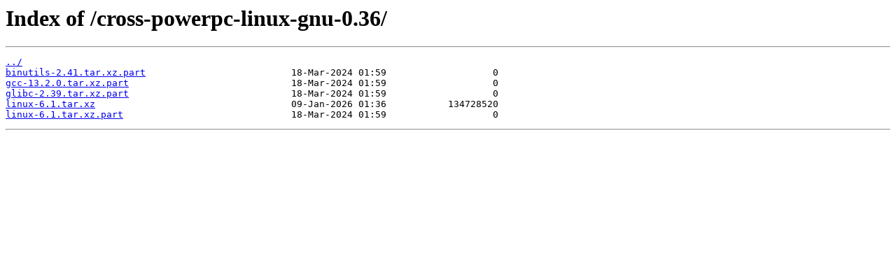

--- FILE ---
content_type: text/html; charset=utf-8
request_url: https://sources.voidlinux.org/cross-powerpc-linux-gnu-0.36/
body_size: 772
content:
<html>
<head><title>Index of /cross-powerpc-linux-gnu-0.36/</title></head>
<body>
<h1>Index of /cross-powerpc-linux-gnu-0.36/</h1><hr><pre><a href="../">../</a>
<a href="binutils-2.41.tar.xz.part">binutils-2.41.tar.xz.part</a>                          18-Mar-2024 01:59                   0
<a href="gcc-13.2.0.tar.xz.part">gcc-13.2.0.tar.xz.part</a>                             18-Mar-2024 01:59                   0
<a href="glibc-2.39.tar.xz.part">glibc-2.39.tar.xz.part</a>                             18-Mar-2024 01:59                   0
<a href="linux-6.1.tar.xz">linux-6.1.tar.xz</a>                                   09-Jan-2026 01:36           134728520
<a href="linux-6.1.tar.xz.part">linux-6.1.tar.xz.part</a>                              18-Mar-2024 01:59                   0
</pre><hr></body>
</html>
